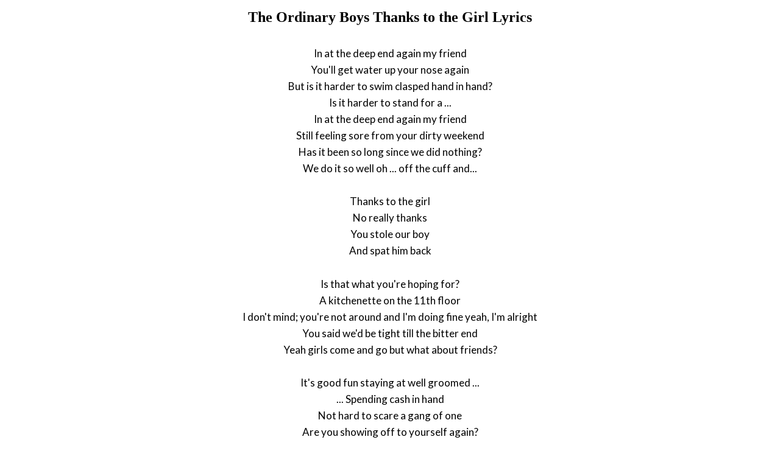

--- FILE ---
content_type: text/html; charset=UTF-8
request_url: https://www.justsomelyrics.com/1040691/the-ordinary-boys-thanks-to-the-girl-lyrics.html
body_size: 1139
content:
<!DOCTYPE html>
<html lang="en">
<head>
    <meta charset="utf-8" />
    <meta name="viewport" content="width=device-width, initial-scale=1" />    
    <meta name="robots" content="noarchive" />
    <meta name="google" content="notranslate" />

    <link rel="canonical" href="https://www.justsomelyrics.com/1040691/the-ordinary-boys-thanks-to-the-girl-lyrics.html" />

    <title>THE ORDINARY BOYS THANKS TO THE GIRL LYRICS | JustSomeLyrics</title>
    <meta name="description" content="Lyrics to song &quot;Thanks to the Girl&quot; by The Ordinary Boys: In at the deep end again my friend You&#039;ll get water up your nose again But is it harder to swim clasped hand in hand? Is..." />
    <meta name="keywords" content="the ordinary boys thanks to the girllyrics, thanks to the girl lyrics, the ordinary boys lyrics" />
    
    <meta property="og:type" content="article"/>
    <meta property="og:title" content="The Ordinary Boys Thanks to the Girl Lyrics" />
    <meta property="og:description" content="Lyrics to song &quot;Thanks to the Girl&quot; by The Ordinary Boys: In at the deep end again my friend You&#039;ll get water up your nose again But is it harder to swim clasped hand in hand? Is..."/>
    
    <link href='https://fonts.googleapis.com/css?family=Lato&subset=latin,latin-ext' rel='stylesheet' type='text/css'>
    
    <link rel="stylesheet" media="screen" href="https://www.justsomelyrics.com/css/all.css" />
    
</head>

<body>

<div class="content">

<div class="title-div">
    <h1>The Ordinary Boys Thanks to the Girl Lyrics</h1>
</div>

    <p>
            <span>In at the deep end again my friend</span><br/>
            <span>You&#039;ll get water up your nose again</span><br/>
            <span>But is it harder to swim clasped hand in hand?</span><br/>
            <span>Is it harder to stand for a ...</span><br/>
            <span>In at the deep end again my friend</span><br/>
            <span>Still feeling sore from your dirty weekend</span><br/>
            <span>Has it been so long since we did nothing?</span><br/>
            <span>We do it so well oh ... off the cuff and...</span><br/>
        </p>
    <p>
            <span>Thanks to the girl</span><br/>
            <span>No really thanks</span><br/>
            <span>You stole our boy</span><br/>
            <span>And spat him back</span><br/>
        </p>
    <p>
            <span>Is that what you&#039;re hoping for?</span><br/>
            <span>A kitchenette on the 11th floor</span><br/>
            <span>I don&#039;t mind; you&#039;re not around and I&#039;m doing fine yeah, I&#039;m alright</span><br/>
            <span>You said we&#039;d be tight till the bitter end</span><br/>
            <span>Yeah girls come and go but what about friends?</span><br/>
        </p>
    <p>
            <span>It&#039;s good fun staying at well groomed ...</span><br/>
            <span>... Spending cash in hand</span><br/>
            <span>Not hard to scare a gang of one</span><br/>
            <span>Are you showing off to yourself again?</span><br/>
            <span>In at the deep end again my friend</span><br/>
            <span>Still feeling sore from your dirty weekend</span><br/>
            <span>Girls can get whatever they want</span><br/>
            <span>And the girl wants you</span><br/>
        </p>
    <p>
            <span>Thanks to the girl</span><br/>
            <span>No really thanks</span><br/>
            <span>You stole our boy</span><br/>
            <span>And spat him back</span><br/>
        </p>
    <p>
            <span>Is that what you&#039;re hoping for?</span><br/>
            <span>A kitchenette on the 11th floor</span><br/>
            <span>I don&#039;t mind; you&#039;re not around and I&#039;m doing fine yeah, I&#039;m alright</span><br/>
            <span>You said we&#039;d be tight till the bitter end</span><br/>
            <span>Yeah girls come and go but what about friends?</span><br/>
        </p>
    <p>
            <span>I don&#039;t mind; you&#039;re not around and I&#039;m doing fine yeah, I&#039;m alright</span><br/>
            <span>You said we&#039;d be tight till the bitter end</span><br/>
            <span>Yeah girls come and go but what about friends?</span><br/>
        </p>

<p>
See also:<br/>
<span  itemscope="" itemtype="http://data-vocabulary.org/Breadcrumb"><a href="https://www.justsomelyrics.com" itemprop="url"><span itemprop="title">JustSomeLyrics</span></a></span><br>
<span  itemscope="" itemtype="http://data-vocabulary.org/Breadcrumb"><a href="https://www.justsomelyrics.com/big-list-53.html"><span itemprop="title">53</span></a></span><br>
<span  itemscope="" itemtype="http://data-vocabulary.org/Breadcrumb"><a href="https://www.justsomelyrics.com/list-6505.html"><span itemprop="title">53.5</span></a></span><br>
<a href="https://www.justsomelyrics.com/1040690/wired-all-wrong-end-of-all-things-lyrics.html">Wired All Wrong End Of All Things Lyrics</a><br>
<a href="https://www.justsomelyrics.com/1040693/rihanna-ft-neyo-hate-that-i-lo-lyrics.html">Rihanna Ft Neyo Hate That I Lo Lyrics</a><br>
</p>
    
</div>

</body>
</html>